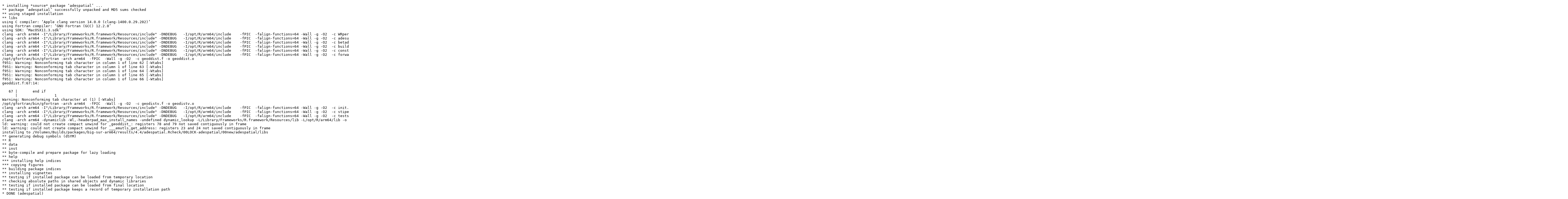

--- FILE ---
content_type: text/html
request_url: https://www.r-project.org/nosvn/R.check/r-oldrel-macos-arm64/adespatial-00install.html
body_size: 1195
content:
<!DOCTYPE html>
<html>
<head>
<title>Install log for 'adespatial'</title>
<meta http-equiv="Content-Type" content="text/html; charset=utf-8"/>
<meta name="viewport" content="width=device-width, initial-scale=1.0, user-scalable=yes"/>
</head>
<body>
<div class="container">
<pre>
* installing *source* package ‘adespatial’ ...
** package ‘adespatial’ successfully unpacked and MD5 sums checked
** using staged installation
** libs
using C compiler: ‘Apple clang version 14.0.0 (clang-1400.0.29.202)’
using Fortran compiler: ‘GNU Fortran (GCC) 12.2.0’
using SDK: ‘MacOSX11.3.sdk’
clang -arch arm64 -I"/Library/Frameworks/R.framework/Resources/include" -DNDEBUG   -I/opt/R/arm64/include    -fPIC  -falign-functions=64 -Wall -g -O2  -c WRperiodogram.c -o WRperiodogram.o
clang -arch arm64 -I"/Library/Frameworks/R.framework/Resources/include" -DNDEBUG   -I/opt/R/arm64/include    -fPIC  -falign-functions=64 -Wall -g -O2  -c adesub.c -o adesub.o
clang -arch arm64 -I"/Library/Frameworks/R.framework/Resources/include" -DNDEBUG   -I/opt/R/arm64/include    -fPIC  -falign-functions=64 -Wall -g -O2  -c betadiv.c -o betadiv.o
clang -arch arm64 -I"/Library/Frameworks/R.framework/Resources/include" -DNDEBUG   -I/opt/R/arm64/include    -fPIC  -falign-functions=64 -Wall -g -O2  -c buildbinary.c -o buildbinary.o
clang -arch arm64 -I"/Library/Frameworks/R.framework/Resources/include" -DNDEBUG   -I/opt/R/arm64/include    -fPIC  -falign-functions=64 -Wall -g -O2  -c constr.hclust.c -o constr.hclust.o
clang -arch arm64 -I"/Library/Frameworks/R.framework/Resources/include" -DNDEBUG   -I/opt/R/arm64/include    -fPIC  -falign-functions=64 -Wall -g -O2  -c forward.c -o forward.o
/opt/gfortran/bin/gfortran -arch arm64  -fPIC  -Wall -g -O2  -c geoddist.f -o geoddist.o
f951: Warning: Nonconforming tab character in column 1 of line 62 [-Wtabs]
f951: Warning: Nonconforming tab character in column 1 of line 63 [-Wtabs]
f951: Warning: Nonconforming tab character in column 1 of line 64 [-Wtabs]
f951: Warning: Nonconforming tab character in column 1 of line 65 [-Wtabs]
f951: Warning: Nonconforming tab character in column 1 of line 66 [-Wtabs]
geoddist.f:67:14:

   67 |       end if
      |                 1
Warning: Nonconforming tab character at (1) [-Wtabs]
/opt/gfortran/bin/gfortran -arch arm64  -fPIC  -Wall -g -O2  -c geodistv.f -o geodistv.o
clang -arch arm64 -I"/Library/Frameworks/R.framework/Resources/include" -DNDEBUG   -I/opt/R/arm64/include    -fPIC  -falign-functions=64 -Wall -g -O2  -c init.c -o init.o
clang -arch arm64 -I"/Library/Frameworks/R.framework/Resources/include" -DNDEBUG   -I/opt/R/arm64/include    -fPIC  -falign-functions=64 -Wall -g -O2  -c stipermute.c -o stipermute.o
clang -arch arm64 -I"/Library/Frameworks/R.framework/Resources/include" -DNDEBUG   -I/opt/R/arm64/include    -fPIC  -falign-functions=64 -Wall -g -O2  -c testsmoran.c -o testsmoran.o
clang -arch arm64 -dynamiclib -Wl,-headerpad_max_install_names -undefined dynamic_lookup -L/Library/Frameworks/R.framework/Resources/lib -L/opt/R/arm64/lib -o adespatial.so WRperiodogram.o adesub.o betadiv.o buildbinary.o constr.hclust.o forward.o geoddist.o geodistv.o init.o stipermute.o testsmoran.o -L/Library/Frameworks/R.framework/Resources/lib -lRlapack -L/Library/Frameworks/R.framework/Resources/lib -lRblas -L/opt/gfortran/lib/gcc/aarch64-apple-darwin20.0/12.2.0 -L/opt/gfortran/lib -lgfortran -lemutls_w -lquadmath -L/opt/gfortran/lib/gcc/aarch64-apple-darwin20.0/12.2.0 -L/opt/gfortran/lib -lgfortran -lemutls_w -lquadmath -F/Library/Frameworks/R.framework/.. -framework R -Wl,-framework -Wl,CoreFoundation
ld: warning: could not create compact unwind for _geoddist_: registers 78 and 79 not saved contiguously in frame
ld: warning: could not create compact unwind for ___emutls_get_address: registers 23 and 24 not saved contiguously in frame
installing to /Volumes/Builds/packages/big-sur-arm64/results/4.4/adespatial.Rcheck/00LOCK-adespatial/00new/adespatial/libs
** generating debug symbols (dSYM)
** R
** data
** inst
** byte-compile and prepare package for lazy loading
** help
*** installing help indices
*** copying figures
** building package indices
** installing vignettes
** testing if installed package can be loaded from temporary location
** checking absolute paths in shared objects and dynamic libraries
** testing if installed package can be loaded from final location
** testing if installed package keeps a record of temporary installation path
* DONE (adespatial)
</pre>
</div>
</body>
</html>
